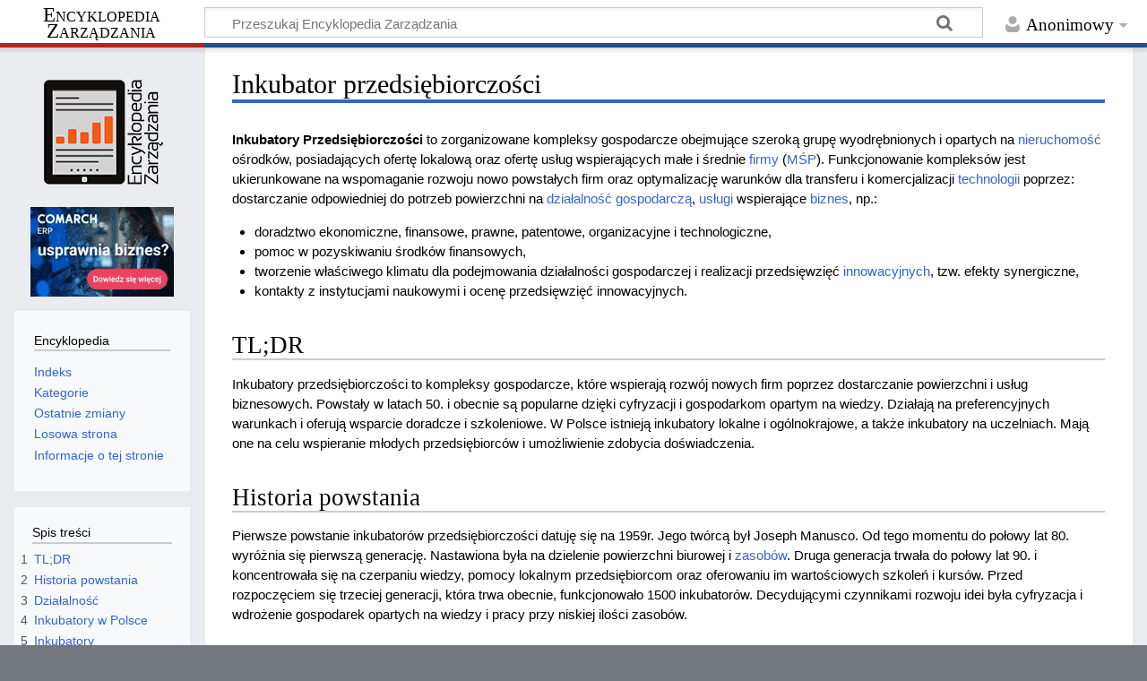

--- FILE ---
content_type: text/html; charset=UTF-8
request_url: https://mfiles.pl/pl/index.php/Inkubator_przedsi%C4%99biorczo%C5%9Bci
body_size: 9030
content:
<!DOCTYPE html>
<html class="client-nojs" lang="pl" dir="ltr">
<head>
<meta charset="UTF-8"/>
<title>Inkubator przedsiębiorczości – Encyklopedia Zarządzania</title>
<script>document.documentElement.className="client-js";RLCONF={"wgBreakFrames":false,"wgSeparatorTransformTable":[",\t."," \t,"],"wgDigitTransformTable":["",""],"wgDefaultDateFormat":"dmy","wgMonthNames":["","styczeń","luty","marzec","kwiecień","maj","czerwiec","lipiec","sierpień","wrzesień","październik","listopad","grudzień"],"wgRequestId":"2d522b480848024a9161fc0e","wgCSPNonce":false,"wgCanonicalNamespace":"","wgCanonicalSpecialPageName":false,"wgNamespaceNumber":0,"wgPageName":"Inkubator_przedsiębiorczości","wgTitle":"Inkubator przedsiębiorczości","wgCurRevisionId":213542,"wgRevisionId":213542,"wgArticleId":4542,"wgIsArticle":true,"wgIsRedirect":false,"wgAction":"view","wgUserName":null,"wgUserGroups":["*"],"wgCategories":["Instytucje otoczenia biznesu"],"wgPageContentLanguage":"pl","wgPageContentModel":"wikitext","wgRelevantPageName":"Inkubator_przedsiębiorczości","wgRelevantArticleId":4542,"wgIsProbablyEditable":false,"wgRelevantPageIsProbablyEditable":false,
"wgRestrictionEdit":[],"wgRestrictionMove":[]};RLSTATE={"site.styles":"ready","user.styles":"ready","user":"ready","user.options":"loading","skins.timeless":"ready"};RLPAGEMODULES=["site","mediawiki.page.ready","mediawiki.toc","skins.timeless.js"];</script>
<script>(RLQ=window.RLQ||[]).push(function(){mw.loader.implement("user.options@12s5i",function($,jQuery,require,module){mw.user.tokens.set({"patrolToken":"+\\","watchToken":"+\\","csrfToken":"+\\"});});});</script>
<link rel="stylesheet" href="/pl/load.php?lang=pl&amp;modules=skins.timeless&amp;only=styles&amp;skin=timeless"/>
<script async="" src="/pl/load.php?lang=pl&amp;modules=startup&amp;only=scripts&amp;raw=1&amp;skin=timeless"></script>
<meta name="ResourceLoaderDynamicStyles" content=""/>
<link rel="stylesheet" href="/pl/load.php?lang=pl&amp;modules=site.styles&amp;only=styles&amp;skin=timeless"/>
<meta name="generator" content="MediaWiki 1.39.4"/>
<meta name="format-detection" content="telephone=no"/>
<meta name="description" content="Inkubatory przedsiębiorczości - kompleksy wspierające rozwój nowych firm. Oferta powierzchni i usług biznesowych, doradztwo, finansowanie i kontakty z naukowymi instytucjami."/>
<meta/>
<meta name="viewport" content="width=device-width, initial-scale=1.0, user-scalable=yes, minimum-scale=0.25, maximum-scale=5.0"/>
<link rel="icon" href="/favicon.ico"/>
<link rel="search" type="application/opensearchdescription+xml" href="/pl/opensearch_desc.php" title="Encyklopedia Zarządzania (pl)"/>
<link rel="EditURI" type="application/rsd+xml" href="https://mfiles.pl/pl/api.php?action=rsd"/>
<link rel="license" href="https://mfiles.pl/pl/index.php/Encyklopedia_Zarz%C4%85dzania:Prawa_autorskie"/>
<link rel="alternate" type="application/atom+xml" title="Kanał Atom Encyklopedia Zarządzania" href="/pl/index.php?title=Specjalna:Ostatnie_zmiany&amp;feed=atom"/>
<link rel="canonical" href="https://mfiles.pl/pl/index.php/Inkubator_przedsi%C4%99biorczo%C5%9Bci"/>
<!-- No Head Script -->
</head>
<body class="mediawiki ltr sitedir-ltr mw-hide-empty-elt ns-0 ns-subject page-Inkubator_przedsiębiorczości rootpage-Inkubator_przedsiębiorczości skin-timeless action-view skin--responsive"><div id="mw-wrapper"><div id="mw-header-container" class="ts-container"><div id="mw-header" class="ts-inner"><div id="user-tools"><div id="personal"><h2><span>Anonimowy</span></h2><div id="personal-inner" class="dropdown"><div role="navigation" class="mw-portlet" id="p-personal" title="Menu użytkownika" aria-labelledby="p-personal-label"><h3 id="p-personal-label" lang="pl" dir="ltr">Niezalogowany</h3><div class="mw-portlet-body"><ul lang="pl" dir="ltr"><li id="pt-login" class="mw-list-item"><a href="/pl/index.php?title=Specjalna:Zaloguj&amp;returnto=Inkubator+przedsi%C4%99biorczo%C5%9Bci" title="Zachęcamy do zalogowania się, choć nie jest to obowiązkowe. [o]" accesskey="o"><span>Zaloguj się</span></a></li></ul></div></div></div></div></div><div id="p-logo-text" class="mw-portlet" role="banner"><a id="p-banner" class="mw-wiki-title long" href="/pl/index.php/Strona_g%C5%82%C3%B3wna">Encyklopedia Zarządzania</a></div><div class="mw-portlet" id="p-search"><h3 lang="pl" dir="ltr"><label for="searchInput">Szukaj</label></h3><form action="/pl/index.php" id="searchform"><div id="simpleSearch"><div id="searchInput-container"><input type="search" name="search" placeholder="Przeszukaj Encyklopedia Zarządzania" aria-label="Przeszukaj Encyklopedia Zarządzania" autocapitalize="sentences" title="Przeszukaj Encyklopedia Zarządzania [f]" accesskey="f" id="searchInput"/></div><input type="hidden" value="Specjalna:Szukaj" name="title"/><input class="searchButton mw-fallbackSearchButton" type="submit" name="fulltext" title="Szukaj wprowadzonego tekstu w treści stron" id="mw-searchButton" value="Szukaj"/><input class="searchButton" type="submit" name="go" title="Przejdź do strony o dokładnie takim tytule, o ile istnieje" id="searchButton" value="Przejdź"/></div></form></div></div><div class="visualClear"></div></div><div id="mw-header-hack" class="color-bar"><div class="color-middle-container"><div class="color-middle"></div></div><div class="color-left"></div><div class="color-right"></div></div><div id="mw-header-nav-hack"><div class="color-bar"><div class="color-middle-container"><div class="color-middle"></div></div><div class="color-left"></div><div class="color-right"></div></div></div><div id="menus-cover"></div><div id="mw-content-container" class="ts-container"><div id="mw-content-block" class="ts-inner"><div id="mw-content-wrapper"><div id="mw-content"><div id="content" class="mw-body" role="main"><div class="mw-indicators">
</div>
<h1 id="firstHeading" class="firstHeading mw-first-heading"><span class="mw-page-title-main">Inkubator przedsiębiorczości</span></h1><div id="bodyContentOuter"><div id="siteSub">Z Encyklopedia Zarządzania</div><div id="mw-page-header-links"><div class="" id="" aria-labelledby="p-namespaces-label"><h3 id="p-namespaces-label" lang="pl" dir="ltr"></h3><div class=""></div></div><div class="" id="" aria-labelledby="p-more-label"><h3 id="p-more-label" lang="pl" dir="ltr"></h3><div class=""></div></div><div class="" id="" aria-labelledby="p-views-label"><h3 id="p-views-label" lang="pl" dir="ltr"></h3><div class=""></div></div></div><div class="visualClear"></div><div id="bodyContent"><div id="contentSub"></div><div id='comarch_narrow' style='text-align:center;'><a target=_blank href=https://www.comarchbetterfly.pl/faktura-online/><img src=https://mfiles.pl/plus_images/comarch_160x100.gif alt='Grafika GIF: fakturuj online od 17zł z aplikacją dla firm Comarch ERP XT'></a></div><div id="mw-content-text" class="mw-body-content mw-content-ltr" lang="pl" dir="ltr"><div class="mw-parser-output"><p><b>Inkubatory Przedsiębiorczości</b> to zorganizowane kompleksy gospodarcze obejmujące szeroką grupę wyodrębnionych i opartych na <a href="/pl/index.php/Nieruchomo%C5%9B%C4%87" title="Nieruchomość">nieruchomość</a> ośrodków, posiadających ofertę lokalową oraz ofertę usług wspierających małe i średnie <a href="/pl/index.php/Firma" title="Firma">firmy</a> (<a href="/pl/index.php/M%C5%9AP" class="mw-redirect" title="MŚP">MŚP</a>). Funkcjonowanie kompleksów jest ukierunkowane na wspomaganie rozwoju nowo powstałych firm oraz optymalizację warunków dla transferu i komercjalizacji <a href="/pl/index.php/Technologia" title="Technologia">technologii</a> poprzez:
dostarczanie odpowiedniej do potrzeb powierzchni na <a href="/pl/index.php/Dzia%C5%82alno%C5%9B%C4%87_gospodarcza" title="Działalność gospodarcza">działalność gospodarczą</a>,
<a href="/pl/index.php/Us%C5%82uga" title="Usługa">usługi</a> wspierające <a href="/pl/index.php/Biznes" title="Biznes">biznes</a>, np.:
</p>
<ul><li>doradztwo ekonomiczne, finansowe, prawne, patentowe, organizacyjne i technologiczne,</li>
<li>pomoc w pozyskiwaniu środków finansowych,</li>
<li>tworzenie właściwego klimatu dla podejmowania działalności gospodarczej i realizacji przedsięwzięć <a href="/pl/index.php/Innowacje" class="mw-redirect" title="Innowacje">innowacyjnych</a>, tzw. efekty synergiczne,</li>
<li>kontakty z instytucjami naukowymi i ocenę przedsięwzięć innowacyjnych.</li></ul>
<div id="toc" class="toc" role="navigation" aria-labelledby="mw-toc-heading"><input type="checkbox" role="button" id="toctogglecheckbox" class="toctogglecheckbox" style="display:none" /><div class="toctitle" lang="pl" dir="ltr"><h2 id="mw-toc-heading">Spis treści</h2><span class="toctogglespan"><label class="toctogglelabel" for="toctogglecheckbox"></label></span></div>
<ul>
<li class="toclevel-1 tocsection-1"><a href="#TL;DR"><span class="tocnumber">1</span> <span class="toctext">TL;DR</span></a></li>
<li class="toclevel-1 tocsection-2"><a href="#Historia_powstania"><span class="tocnumber">2</span> <span class="toctext">Historia powstania</span></a></li>
<li class="toclevel-1 tocsection-3"><a href="#Działalność"><span class="tocnumber">3</span> <span class="toctext">Działalność</span></a></li>
<li class="toclevel-1 tocsection-4"><a href="#Inkubatory_w_Polsce"><span class="tocnumber">4</span> <span class="toctext">Inkubatory w Polsce</span></a></li>
<li class="toclevel-1 tocsection-5"><a href="#Inkubatory_przedsiębiorczości_na_uczelniach"><span class="tocnumber">5</span> <span class="toctext">Inkubatory przedsiębiorczości na uczelniach</span></a></li>
<li class="toclevel-1 tocsection-6"><a href="#Bibliografia"><span class="tocnumber">6</span> <span class="toctext">Bibliografia</span></a></li>
</ul>
</div>

<h2><span id="TL.3BDR"></span><span class="mw-headline" id="TL;DR">TL;DR</span></h2>
<p>Inkubatory przedsiębiorczości to kompleksy gospodarcze, które wspierają rozwój nowych firm poprzez dostarczanie powierzchni i usług biznesowych. Powstały w latach 50. i obecnie są popularne dzięki cyfryzacji i gospodarkom opartym na wiedzy. Działają na preferencyjnych warunkach i oferują wsparcie doradcze i szkoleniowe. W Polsce istnieją inkubatory lokalne i ogólnokrajowe, a także inkubatory na uczelniach. Mają one na celu wspieranie młodych przedsiębiorców i umożliwienie zdobycia doświadczenia.
</p>
<h2><span class="mw-headline" id="Historia_powstania">Historia powstania</span></h2>
<p>Pierwsze powstanie inkubatorów przedsiębiorczości datuję się na 1959r. Jego twórcą był Joseph Manusco. Od tego momentu do połowy lat 80. wyróżnia się pierwszą generację. Nastawiona była na dzielenie powierzchni biurowej i <a href="/pl/index.php/Zasoby" class="mw-redirect" title="Zasoby">zasobów</a>. Druga generacja trwała do połowy lat 90. i koncentrowała się na czerpaniu wiedzy, pomocy lokalnym przedsiębiorcom oraz oferowaniu im wartościowych szkoleń i kursów. Przed rozpoczęciem się trzeciej generacji, która trwa obecnie, funkcjonowało 1500 inkubatorów. Decydującymi czynnikami rozwoju idei była cyfryzacja i wdrożenie gospodarek opartych na wiedzy i pracy przy niskiej ilości zasobów.
</p><p><br />
</p>
<h2><span id="Dzia.C5.82alno.C5.9B.C4.87"></span><span class="mw-headline" id="Działalność">Działalność</span></h2>
<p>Działania inkubatorów są bardzo wyspecjalizowane i odnoszą się bezpośrednio do wspierania powstawania i rozwoju nowych przedsiębiorstw. W przypadku inkubatorów szczególny nacisk kładzie się na pomoc, skierowaną do firm o charakterze innowacyjnym. Wsparcie oferowane firmom jest świadczone w początkowej fazie ich istnienia i w zależności od statutu organizacji, może trwać od około roku do kilku lat. <a href="/pl/index.php/Oferta" class="mw-redirect" title="Oferta">Oferta</a> inkubatorów może być bardzo różna i zależy od zasobów i skali działań ośrodka. Jednakże klasyczny inkubator powinien oferować infrastrukturę do prowadzenia działalności na preferencyjnych warunkach oraz wsparcie doradczo - szkoleniowe w różnym zakresie. Z punktu widzenia początkujących <a href="/pl/index.php/Przedsi%C4%99biorca" title="Przedsiębiorca">przedsiębiorców</a> ważna jest także odpowiednia <a href="/pl/index.php/Selekcja" title="Selekcja">selekcja</a> rezydentów inkubatora, którzy wzajemnie mogą świadczyć <a href="/pl/index.php/Us%C5%82ugi" class="mw-redirect" title="Usługi">usługi</a>, co daje im dodatkowe korzyści. <a href="/pl/index.php/R%C3%B3%C5%BCnorodno%C5%9B%C4%87" title="Różnorodność">Różnorodność</a> instytucjonalna ośrodków wspierania przedsiębiorczości akademickiej i coraz gęstsza ich sieć daje możliwość zwiększania intensywności działań na rzecz rozwoju gospodarki w Polsce. Dużą rolę w tym zakresie odgrywają <a href="/pl/index.php/Fundusze_unijne" title="Fundusze unijne">fundusze unijne</a>, które stają się głównym źródłem finansowania ośrodków <a href="/pl/index.php/Przedsi%C4%99biorczo%C5%9B%C4%87" title="Przedsiębiorczość">przedsiębiorczości</a> akademickiej.
</p>
<h2><span class="mw-headline" id="Inkubatory_w_Polsce">Inkubatory w Polsce</span></h2>
<p><a href="/pl/index.php/Rynek" title="Rynek">Rynek</a> inkubatorów przedsiębiorczości w Polsce jest stosunkowo niewielki i dzieli się na dwie główne grupy: inkubatory lokalne i ogólnokrajowe. Inkubatory lokalne funkcjonujące w gminach i parkach technologicznych specjalizują się we wspieraniu lokalnej społeczności poprzez szkolenia i programy mikro grantów. Inkubatory ogólnokrajowe takie jak <a href="/pl/index.php/Fundacja" title="Fundacja">Fundacja</a> <a href="/pl/index.php/Firma" title="Firma">Firma</a> Dla Każdego wspierają zdalnie działalność gospodarczą na terenie całego kraju użyczając swoją <a href="/pl/index.php/Osobowo%C5%9B%C4%87" title="Osobowość">osobowość</a> prawną, przez co możliwe jest prowadzenie firmy i wystawianie faktur bez konieczności rejestracji działalności gospodarczej i płacenia wysokich składek ZUS. Inkubatory tego rodzaju często oferują również pomoc prawną, szkolenia, a także udostępniają sale konferencyjne.
</p>
<h2><span id="Inkubatory_przedsi.C4.99biorczo.C5.9Bci_na_uczelniach"></span><span class="mw-headline" id="Inkubatory_przedsiębiorczości_na_uczelniach">Inkubatory przedsiębiorczości na uczelniach</span></h2>
<p>Zazwyczaj prowadzą działalność przy wyższych uczelniach i skupiają ją wokół osób młodych. Często zdarza się, że to kryterium wieku zawężane jest do osób studiujących lub po studiach na danej konkretnej uczelni. Inkubatory mogą działać przy szkołach wyższych lub istnieć jako całkowicie samodzielny podmiot. Oferują między innymi preinkubację, czyli możliwość funkcjonowania w ich strukturze, dzięki użyczeniu podmiotowi <a href="/pl/index.php/Osobowo%C5%9B%C4%87_prawna" class="mw-redirect" title="Osobowość prawna">osobowości prawnej</a>. Wiąże się to ze znacznie mniejszymi kosztami wprowadzania <a href="/pl/index.php/Innowacje" class="mw-redirect" title="Innowacje">innowacji</a>. Dzięki wspieraniu również i finansowym małych i średnich przedsiębiorstwa prowadzonych przed młodych i wykształconych przedsiębiorców, mają oni <a href="/pl/index.php/Szanse" title="Szanse">szanse</a> na zdobycie cennego doświadczenia. Umożliwienie komunikacji między firmami działającymi w ramach Inkubatorów Przedsiębiorczości, sprawia że członkowie mogą budować własną sieć kontaktów oraz dzielić się wiedzą. Zanim to jednak nastąpi, każdy <a href="/pl/index.php/Biznes_plan" title="Biznes plan">biznesplan</a> musi przejść korzystnie przez etapy weryfikacji i dopracowywania szczegółów. Po akceptacji organów decyzyjnych, <a href="/pl/index.php/Przedsi%C4%99biorca" title="Przedsiębiorca">przedsiębiorca</a> bierze <a href="/pl/index.php/Udzia%C5%82" title="Udział">udział</a> w cyklu szkoleń, na których zapoznawany jest z zasadami korzystania z programu (R. Brol 2009, s. 330)
</p><p><br />
</p>
<table class="wikitable" style="width:100%; margin:10px; padding-top:10px;">
<tbody><tr>
<td><b>Inkubator przedsiębiorczości</b> &#8212; <i>artykuły polecane</i>
</td></tr>
<tr>
<td><span style="padding:5px; margin:5px;"><a href="/pl/index.php/Park_technologiczny" title="Park technologiczny">Park technologiczny</a></span> &#8212; <span style="padding:5px; margin:5px;"><a href="/pl/index.php/Instytucje_otoczenia_biznesu" title="Instytucje otoczenia biznesu">Instytucje otoczenia biznesu</a></span> &#8212; <span style="padding:5px; margin:5px;"><a href="/pl/index.php/Centrum_transferu_technologii" title="Centrum transferu technologii">Centrum transferu technologii</a></span> &#8212; <span style="padding:5px; margin:5px;"><a href="/pl/index.php/Park_naukowo_technologiczny" title="Park naukowo technologiczny">Park naukowo technologiczny</a></span> &#8212; <span style="padding:5px; margin:5px;"><a href="/pl/index.php/Dotacje_na_rozw%C3%B3j_firmy" title="Dotacje na rozwój firmy">Dotacje na rozwój firmy</a></span> &#8212; <span style="padding:5px; margin:5px;"><a href="/pl/index.php/Anio%C5%82_biznesu" title="Anioł biznesu">Anioł biznesu</a></span> &#8212; <span style="padding:5px; margin:5px;"><a href="/pl/index.php/Joint_venture" title="Joint venture">Joint venture</a></span> &#8212; <span style="padding:5px; margin:5px;"><a href="/pl/index.php/Wealth_Management" title="Wealth Management">Wealth Management</a></span> &#8212; <span style="padding:5px; margin:5px;"><a href="/pl/index.php/Franchising" title="Franchising">Franchising</a></span>
</td></tr></tbody></table>
<h2><span class="mw-headline" id="Bibliografia">Bibliografia</span></h2>
<ul><li>Brol R. (2009), <i>Inkubatory przedsiębiorczości formą wspierania sektora MSP - z doświadczeń województwa pomorskiego i Elbląga</i>, Gospodarka lokalna i regionalna w teorii i praktyce, nr 46</li>
<li>Burdecka W. (2004), <i>Instytucje otoczenia biznesu</i>, PARP, Warszawa</li>
<li>Lavelle J., Matusiak K., Krukowski K., Mażewska M., Zasiadły K. (1997), <i>Inkubator Przedsiębiorczości</i>, MPiPS, MBOiR, Warszawa</li>
<li>Matusiak K. (2006), <i>Rozwój systemów wsparcia przedsiębiorczości. Przesłanki, polityka i instytucje</i>, IE, Radom-Łodź</li>
<li>Pikuła-Małachowska J. (2016), <i><a target="_blank" rel="noreferrer noopener" class="external text" href="https://wnus.edu.pl/miz/file/article/view/2068/7252.pdf">Akademickie Inkubatory Przedsiębiorczości - szansa dla młodych przedsiębiorców</a></i>, Marketing i Zarządzanie, nr 4</li>
<li>Świeszczak K. (2016), <i>Uwarunkowania skuteczności działania inkubatorów przedsiębiorczości</i>, Wydawnictwo Uniwersytetu Ekonomicznego, Łódź</li></ul>
<p><br />
</p>
<p align="right"><b>Autor:</b> Daniel Bielański, Monika Czwakiel</p>
<p><br />
</p>
<!-- 
NewPP limit report
Cached time: 20251221120459
Cache expiry: 86400
Reduced expiry: false
Complications: [show‐toc]
CPU time usage: 0.025 seconds
Real time usage: 0.030 seconds
Preprocessor visited node count: 122/1000000
Post‐expand include size: 1583/2097152 bytes
Template argument size: 956/2097152 bytes
Highest expansion depth: 5/100
Expensive parser function count: 0/100
Unstrip recursion depth: 0/20
Unstrip post‐expand size: 990/5000000 bytes
-->
<!--
Transclusion expansion time report (%,ms,calls,template)
100.00%   11.586      1 -total
 65.34%    7.570      1 Szablon:Infobox5
 29.30%    3.395      9 Szablon:I5link
 23.91%    2.770      1 Szablon:A
-->

<!-- Saved in parser cache with key mfilespl:pcache:idhash:4542-0!canonical and timestamp 20251221120459 and revision id 213542.
 -->
</div></div><div class="printfooter">
Źródło: „<a dir="ltr" href="https://mfiles.pl/pl/index.php?title=Inkubator_przedsiębiorczości&amp;oldid=213542">https://mfiles.pl/pl/index.php?title=Inkubator_przedsiębiorczości&amp;oldid=213542</a>”</div>
<div class="visualClear"></div></div></div></div></div><div id="content-bottom-stuff"><div id="catlinks" class="catlinks" data-mw="interface"><div id="mw-normal-catlinks" class="mw-normal-catlinks"><a href="/pl/index.php/Specjalna:Kategorie" title="Specjalna:Kategorie">Kategoria</a>: <ul><li><a href="/pl/index.php/Kategoria:Instytucje_otoczenia_biznesu" title="Kategoria:Instytucje otoczenia biznesu">Instytucje otoczenia biznesu</a></li></ul></div></div></div></div><div id="mw-site-navigation"><div id="p-logo" class="mw-portlet" role="banner"><a class="mw-wiki-logo fallback" href="/pl/index.php/Strona_g%C5%82%C3%B3wna" title="Strona główna"></a></div>
<style>
    .toc { border: 0; }
    //.tocnumber { display: none; }
    .toctogglelabel { display: none; }
    @media ( max-width: 1099px ) { #toc_main { display: none; } #comarch { display:none; } #comarch_narrow { display:inline; } }
    @media ( min-width: 1100px ) { #toc_main { display: block; } #comarch { display: block; } #comarch_narrow { display:none; }}
</style>
<div id='comarch' style='text-align:center;'><a target=_blank href=https://www.comarch.pl/erp/sztuczna-inteligencja-w-firmie/?utm_source=mfiles&utm_medium=banner><img src=https://mfiles.pl/plus_images/comarch_160x100.gif alt='Grafika GIF: fakturuj online od 17zł z aplikacją dla firm Comarch ERP XT'></a>
					
					</div><div id="site-navigation" class="sidebar-chunk"><h2><span>Nawigacja</span></h2><div class="sidebar-inner"><div role="navigation" class="mw-portlet" id="p-Encyklopedia" aria-labelledby="p-Encyklopedia-label"><h3 id="p-Encyklopedia-label" lang="pl" dir="ltr">Encyklopedia</h3><div class="mw-portlet-body"><ul lang="pl" dir="ltr"><li id="n-Indeks" class="mw-list-item"><a href="/pl/index.php/Specjalna:Wszystkie_strony"><span>Indeks</span></a></li><li id="n-Kategorie" class="mw-list-item"><a href="/pl/index.php/Kategoria:Main"><span>Kategorie</span></a></li><li id="n-Ostatnie-zmiany" class="mw-list-item"><a href="/pl/index.php/Specjalna:Ostatnie_zmiany"><span>Ostatnie zmiany</span></a></li><li id="n-randompage" class="mw-list-item"><a href="/pl/index.php/Specjalna:Losowa_strona" title="Załaduj losową stronę [x]" accesskey="x"><span>Losowa strona</span></a></li><li id="n-Informacje-o-tej-stronie" class="mw-list-item"><a href="https://mfiles.pl/pl/index.php?title=Inkubator przedsiębiorczości&amp;action=info" target="_blank"><span>Informacje o tej stronie</span></a></li></ul></div></div></div></div>
<div id="toc_main" class="sidebar-chunk" style="padding:0;">
    <div id="toc_sidebar_holder">
    </div>
</div><div id="site-tools" class="sidebar-chunk"><h2><span>Narzędzia wiki</span></h2><div class="sidebar-inner"><div class="" id="" aria-labelledby="p-tb-label"><h3 id="p-tb-label" lang="pl" dir="ltr"></h3><div class=""></div></div></div></div></div><div id="mw-related-navigation"><div id="catlinks-sidebar" class="sidebar-chunk"><h2><span>Kategorie</span></h2><div class="sidebar-inner"><div id="sidebar-normal-catlinks" class="mw-normal-catlinks"><div role="navigation" class="mw-portlet" id="p-normal-catlinks" aria-labelledby="p-normal-catlinks-label"><h3 id="p-normal-catlinks-label" lang="pl" dir="ltr">Kategorie</h3><div class="mw-portlet-body"><ul><li><a href="/pl/index.php/Kategoria:Instytucje_otoczenia_biznesu" title="Kategoria:Instytucje otoczenia biznesu">Instytucje otoczenia biznesu</a></li></ul></div></div></div></div></div></div><div class="visualClear"></div></div></div><div id="mw-footer-container" class="mw-footer-container ts-container"><div id="mw-footer" class="mw-footer ts-inner" role="contentinfo" lang="pl" dir="ltr"><ul id="footer-icons"><li id="footer-copyrightico" class="footer-icons"><a href="https://mfiles.pl/pl/index.php/Encyklopedia_Zarz%C4%85dzania:Prawa_autorskie" target="_blank"><img src="/pl/resources/assets/licenses/cc-by-sa.png" alt="CC BY-SA Uznanie autorstwa na tych samych warunkach" width="88" height="31" loading="lazy"/></a></li><li id="footer-poweredbyico" class="footer-icons"><a href="https://www.mediawiki.org/" target="_blank"><img src="/pl/resources/assets/poweredby_mediawiki_88x31.png" alt="Powered by MediaWiki" srcset="/pl/resources/assets/poweredby_mediawiki_132x47.png 1.5x, /pl/resources/assets/poweredby_mediawiki_176x62.png 2x" width="88" height="31" loading="lazy"/></a></li></ul><div id="footer-list"><ul id="footer-info"><li id="footer-info-lastmod"> Tę stronę ostatnio edytowano 14 sty 2024, 00:07.</li><li id="footer-info-copyright">Treść udostępniana na licencji <a class="external" href="https://mfiles.pl/pl/index.php/Encyklopedia_Zarz%C4%85dzania:Prawa_autorskie">CC BY-SA Uznanie autorstwa na tych samych warunkach</a>, jeśli nie podano inaczej.</li></ul><ul id="footer-places"><li id="footer-places-privacy"><a href="/pl/index.php/Encyklopedia_Zarz%C4%85dzania:Polityka_prywatno%C5%9Bci">Polityka prywatności</a></li><li id="footer-places-about"><a href="/pl/index.php/Encyklopedia_Zarz%C4%85dzania:O_Encyklopedia_Zarz%C4%85dzania">O Encyklopedia Zarządzania</a></li><li id="footer-places-disclaimer"><a href="/pl/index.php/Encyklopedia_Zarz%C4%85dzania:Informacje_prawne">Informacje prawne</a></li></ul></div><div class="visualClear"></div></div></div></div>

<script type='text/javascript'>
    var titleElement = document.createElement('h3');
    titleElement.textContent = 'Spis treści';
    titleElement.style.width = '80%';
    titleElement.style.margin = 'auto';
    titleElement.style.paddingTop = '20px';

    var toc = document.getElementById('toc');
    var toc_holder = document.getElementById('toc_sidebar_holder');
    var frag = document.createDocumentFragment();
    if(toc && toc_holder){
        toc.parentNode.removeChild(toc);
	toc_holder.appendChild(titleElement);
        toc_holder.appendChild(toc);
        }
</script>
<script>window._sp_.loadPrivacyManagerModal(881160)</script>
<script>(RLQ=window.RLQ||[]).push(function(){mw.config.set({"wgPageParseReport":{"limitreport":{"cputime":"0.025","walltime":"0.030","ppvisitednodes":{"value":122,"limit":1000000},"postexpandincludesize":{"value":1583,"limit":2097152},"templateargumentsize":{"value":956,"limit":2097152},"expansiondepth":{"value":5,"limit":100},"expensivefunctioncount":{"value":0,"limit":100},"unstrip-depth":{"value":0,"limit":20},"unstrip-size":{"value":990,"limit":5000000},"timingprofile":["100.00%   11.586      1 -total"," 65.34%    7.570      1 Szablon:Infobox5"," 29.30%    3.395      9 Szablon:I5link"," 23.91%    2.770      1 Szablon:A"]},"cachereport":{"timestamp":"20251221120459","ttl":86400,"transientcontent":false}}});});</script>

<!-- Google tag (gtag.js) 1-->
<script async src="https://www.googletagmanager.com/gtag/js?id=G-L3V14NGZ0X"></script>
<script>
  window.dataLayer = window.dataLayer || [];
  function gtag(){dataLayer.push(arguments);}
  gtag('js', new Date());

  gtag('config', 'G-L3V14NGZ0X');
</script>

<!-- Google tag (gtag.js) 1-->
<script async src="https://www.googletagmanager.com/gtag/js?id=G-L3V14NGZ0X"></script>
<script>
  window.dataLayer = window.dataLayer || [];
  function gtag(){dataLayer.push(arguments);}
  gtag('js', new Date());

  gtag('config', 'G-L3V14NGZ0X');
</script>

<script>(RLQ=window.RLQ||[]).push(function(){mw.config.set({"wgBackendResponseTime":66});});</script>
</body>
<!-- Cached 20251221185812 -->
</html>

--- FILE ---
content_type: text/css; charset=utf-8
request_url: https://mfiles.pl/pl/load.php?lang=pl&modules=site.styles&only=styles&skin=timeless
body_size: 303
content:
.gcontainer{width:730px;margin-left:auto;margin-right:auto;height:100px;//margin-bottom:12px;position:relative}.gbottom,.google-top{width:100%;height:100%;position:absolute;top:0;left:0}.gbottom{text-align:center;color:white;animation-name:change;animation-duration:1s;animation-delay:2s;animation-fill-mode:forwards}@keyframes change{0%{color:white}100%{color:red}}.google-top{z-index:10}